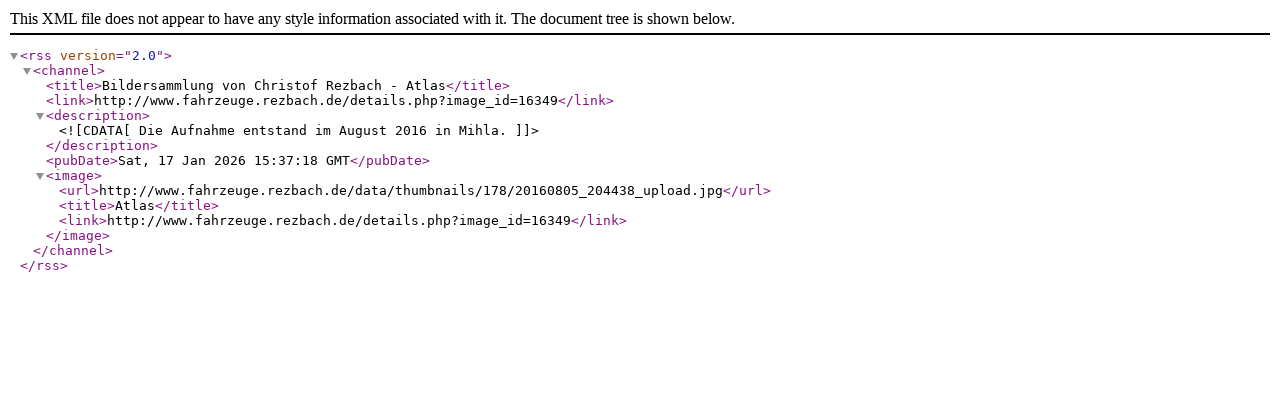

--- FILE ---
content_type: text/xml;charset=UTF-8
request_url: http://www.fahrzeuge.rezbach.de/rss.php?action=comments&image_id=16349
body_size: 379
content:
<?xml version="1.0" encoding="UTF-8"?>
<rss version="2.0">
  <channel>

    <title>Bildersammlung von Christof Rezbach - Atlas</title>
    <link>http://www.fahrzeuge.rezbach.de/details.php?image_id=16349</link>
    <description><![CDATA[Die Aufnahme entstand im August 2016 in Mihla.]]></description>
    <pubDate>Sat, 17 Jan 2026 15:37:18 GMT</pubDate>
      <image>
      <url>http://www.fahrzeuge.rezbach.de/data/thumbnails/178/20160805_204438_upload.jpg</url>
      <title>Atlas</title>
      <link>http://www.fahrzeuge.rezbach.de/details.php?image_id=16349</link>
    </image>
    

  </channel>
</rss>